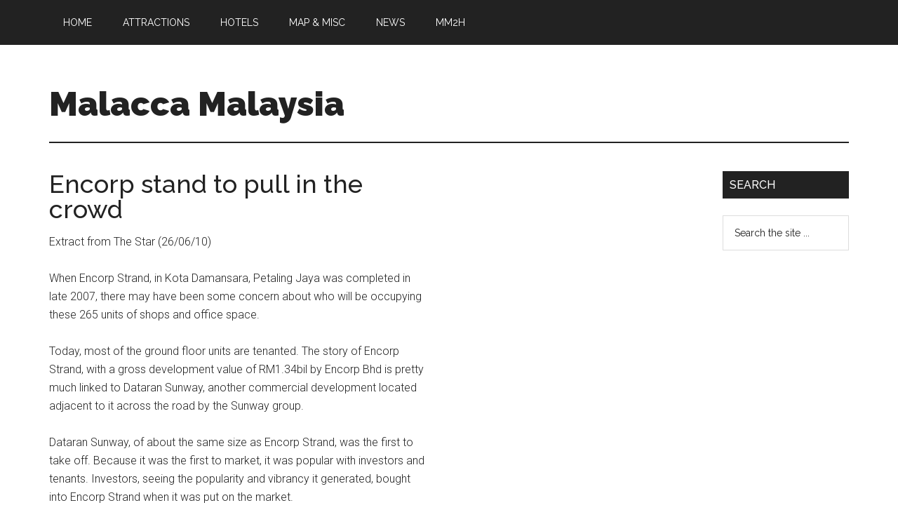

--- FILE ---
content_type: text/html; charset=UTF-8
request_url: https://www.malaccamalaysia.com/encorp-stand-to-pull-in-the-crowd.html
body_size: 42891
content:
<!DOCTYPE html>
<html dir="ltr" lang="en-US" prefix="og: https://ogp.me/ns#">
<head >
<meta charset="UTF-8" />
<meta name="viewport" content="width=device-width, initial-scale=1" />
<title>Encorp stand to pull in the crowd | Malacca Malaysia</title>

		<!-- All in One SEO 4.9.3 - aioseo.com -->
	<meta name="description" content="Extract from The Star (26/06/10) When Encorp Strand, in Kota Damansara, Petaling Jaya was completed in late 2007, there may have been some concern about who will be occupying these 265 units of shops and office space. Today, most of the ground floor units are tenanted. The story of Encorp Strand, with a gross development" />
	<meta name="robots" content="max-image-preview:large" />
	<meta name="author" content="admin"/>
	<link rel="canonical" href="https://www.malaccamalaysia.com/encorp-stand-to-pull-in-the-crowd.html" />
	<meta name="generator" content="All in One SEO (AIOSEO) 4.9.3" />
		<meta property="og:locale" content="en_US" />
		<meta property="og:site_name" content="Malacca Malaysia | All you need to know to enjoy your stay in Malacca Malaysia." />
		<meta property="og:type" content="article" />
		<meta property="og:title" content="Encorp stand to pull in the crowd | Malacca Malaysia" />
		<meta property="og:description" content="Extract from The Star (26/06/10) When Encorp Strand, in Kota Damansara, Petaling Jaya was completed in late 2007, there may have been some concern about who will be occupying these 265 units of shops and office space. Today, most of the ground floor units are tenanted. The story of Encorp Strand, with a gross development" />
		<meta property="og:url" content="https://www.malaccamalaysia.com/encorp-stand-to-pull-in-the-crowd.html" />
		<meta property="article:published_time" content="2010-06-26T04:47:19+00:00" />
		<meta property="article:modified_time" content="2010-06-26T04:47:19+00:00" />
		<meta name="twitter:card" content="summary" />
		<meta name="twitter:title" content="Encorp stand to pull in the crowd | Malacca Malaysia" />
		<meta name="twitter:description" content="Extract from The Star (26/06/10) When Encorp Strand, in Kota Damansara, Petaling Jaya was completed in late 2007, there may have been some concern about who will be occupying these 265 units of shops and office space. Today, most of the ground floor units are tenanted. The story of Encorp Strand, with a gross development" />
		<script type="application/ld+json" class="aioseo-schema">
			{"@context":"https:\/\/schema.org","@graph":[{"@type":"Article","@id":"https:\/\/www.malaccamalaysia.com\/encorp-stand-to-pull-in-the-crowd.html#article","name":"Encorp stand to pull in the crowd | Malacca Malaysia","headline":"Encorp stand to pull in the crowd","author":{"@id":"https:\/\/www.malaccamalaysia.com\/author\/admin#author"},"publisher":{"@id":"https:\/\/www.malaccamalaysia.com\/#organization"},"datePublished":"2010-06-26T00:47:19+00:00","dateModified":"2010-06-26T00:47:19+00:00","inLanguage":"en-US","mainEntityOfPage":{"@id":"https:\/\/www.malaccamalaysia.com\/encorp-stand-to-pull-in-the-crowd.html#webpage"},"isPartOf":{"@id":"https:\/\/www.malaccamalaysia.com\/encorp-stand-to-pull-in-the-crowd.html#webpage"},"articleSection":"News"},{"@type":"BreadcrumbList","@id":"https:\/\/www.malaccamalaysia.com\/encorp-stand-to-pull-in-the-crowd.html#breadcrumblist","itemListElement":[{"@type":"ListItem","@id":"https:\/\/www.malaccamalaysia.com#listItem","position":1,"name":"Home","item":"https:\/\/www.malaccamalaysia.com","nextItem":{"@type":"ListItem","@id":"https:\/\/www.malaccamalaysia.com\/category\/news#listItem","name":"News"}},{"@type":"ListItem","@id":"https:\/\/www.malaccamalaysia.com\/category\/news#listItem","position":2,"name":"News","item":"https:\/\/www.malaccamalaysia.com\/category\/news","nextItem":{"@type":"ListItem","@id":"https:\/\/www.malaccamalaysia.com\/encorp-stand-to-pull-in-the-crowd.html#listItem","name":"Encorp stand to pull in the crowd"},"previousItem":{"@type":"ListItem","@id":"https:\/\/www.malaccamalaysia.com#listItem","name":"Home"}},{"@type":"ListItem","@id":"https:\/\/www.malaccamalaysia.com\/encorp-stand-to-pull-in-the-crowd.html#listItem","position":3,"name":"Encorp stand to pull in the crowd","previousItem":{"@type":"ListItem","@id":"https:\/\/www.malaccamalaysia.com\/category\/news#listItem","name":"News"}}]},{"@type":"Organization","@id":"https:\/\/www.malaccamalaysia.com\/#organization","name":"Malacca Malaysia","description":"All you need to know to enjoy your stay in Malacca Malaysia.","url":"https:\/\/www.malaccamalaysia.com\/"},{"@type":"Person","@id":"https:\/\/www.malaccamalaysia.com\/author\/admin#author","url":"https:\/\/www.malaccamalaysia.com\/author\/admin","name":"admin","image":{"@type":"ImageObject","@id":"https:\/\/www.malaccamalaysia.com\/encorp-stand-to-pull-in-the-crowd.html#authorImage","url":"https:\/\/secure.gravatar.com\/avatar\/43256401637d9ac9b777b18ecd74168dc4f52a2118a3be6659fb1eb4434504a2?s=96&d=mm&r=g","width":96,"height":96,"caption":"admin"}},{"@type":"WebPage","@id":"https:\/\/www.malaccamalaysia.com\/encorp-stand-to-pull-in-the-crowd.html#webpage","url":"https:\/\/www.malaccamalaysia.com\/encorp-stand-to-pull-in-the-crowd.html","name":"Encorp stand to pull in the crowd | Malacca Malaysia","description":"Extract from The Star (26\/06\/10) When Encorp Strand, in Kota Damansara, Petaling Jaya was completed in late 2007, there may have been some concern about who will be occupying these 265 units of shops and office space. Today, most of the ground floor units are tenanted. The story of Encorp Strand, with a gross development","inLanguage":"en-US","isPartOf":{"@id":"https:\/\/www.malaccamalaysia.com\/#website"},"breadcrumb":{"@id":"https:\/\/www.malaccamalaysia.com\/encorp-stand-to-pull-in-the-crowd.html#breadcrumblist"},"author":{"@id":"https:\/\/www.malaccamalaysia.com\/author\/admin#author"},"creator":{"@id":"https:\/\/www.malaccamalaysia.com\/author\/admin#author"},"datePublished":"2010-06-26T00:47:19+00:00","dateModified":"2010-06-26T00:47:19+00:00"},{"@type":"WebSite","@id":"https:\/\/www.malaccamalaysia.com\/#website","url":"https:\/\/www.malaccamalaysia.com\/","name":"Malacca Malaysia","description":"All you need to know to enjoy your stay in Malacca Malaysia.","inLanguage":"en-US","publisher":{"@id":"https:\/\/www.malaccamalaysia.com\/#organization"}}]}
		</script>
		<!-- All in One SEO -->

<link rel='dns-prefetch' href='//fonts.googleapis.com' />
<link rel="alternate" type="application/rss+xml" title="Malacca Malaysia &raquo; Feed" href="https://www.malaccamalaysia.com/feed" />
<link rel="alternate" type="application/rss+xml" title="Malacca Malaysia &raquo; Comments Feed" href="https://www.malaccamalaysia.com/comments/feed" />
<link rel="alternate" type="application/rss+xml" title="Malacca Malaysia &raquo; Encorp stand to pull in the crowd Comments Feed" href="https://www.malaccamalaysia.com/encorp-stand-to-pull-in-the-crowd.html/feed" />
<link rel="alternate" title="oEmbed (JSON)" type="application/json+oembed" href="https://www.malaccamalaysia.com/wp-json/oembed/1.0/embed?url=https%3A%2F%2Fwww.malaccamalaysia.com%2Fencorp-stand-to-pull-in-the-crowd.html" />
<link rel="alternate" title="oEmbed (XML)" type="text/xml+oembed" href="https://www.malaccamalaysia.com/wp-json/oembed/1.0/embed?url=https%3A%2F%2Fwww.malaccamalaysia.com%2Fencorp-stand-to-pull-in-the-crowd.html&#038;format=xml" />
<style id='wp-img-auto-sizes-contain-inline-css' type='text/css'>
img:is([sizes=auto i],[sizes^="auto," i]){contain-intrinsic-size:3000px 1500px}
/*# sourceURL=wp-img-auto-sizes-contain-inline-css */
</style>
<link rel='stylesheet' id='magazine-pro-theme-css' href='https://www.malaccamalaysia.com/wp-content/themes/magazine-pro/style.css?ver=3.0.1' type='text/css' media='all' />
<style id='wp-emoji-styles-inline-css' type='text/css'>

	img.wp-smiley, img.emoji {
		display: inline !important;
		border: none !important;
		box-shadow: none !important;
		height: 1em !important;
		width: 1em !important;
		margin: 0 0.07em !important;
		vertical-align: -0.1em !important;
		background: none !important;
		padding: 0 !important;
	}
/*# sourceURL=wp-emoji-styles-inline-css */
</style>
<style id='wp-block-library-inline-css' type='text/css'>
:root{--wp-block-synced-color:#7a00df;--wp-block-synced-color--rgb:122,0,223;--wp-bound-block-color:var(--wp-block-synced-color);--wp-editor-canvas-background:#ddd;--wp-admin-theme-color:#007cba;--wp-admin-theme-color--rgb:0,124,186;--wp-admin-theme-color-darker-10:#006ba1;--wp-admin-theme-color-darker-10--rgb:0,107,160.5;--wp-admin-theme-color-darker-20:#005a87;--wp-admin-theme-color-darker-20--rgb:0,90,135;--wp-admin-border-width-focus:2px}@media (min-resolution:192dpi){:root{--wp-admin-border-width-focus:1.5px}}.wp-element-button{cursor:pointer}:root .has-very-light-gray-background-color{background-color:#eee}:root .has-very-dark-gray-background-color{background-color:#313131}:root .has-very-light-gray-color{color:#eee}:root .has-very-dark-gray-color{color:#313131}:root .has-vivid-green-cyan-to-vivid-cyan-blue-gradient-background{background:linear-gradient(135deg,#00d084,#0693e3)}:root .has-purple-crush-gradient-background{background:linear-gradient(135deg,#34e2e4,#4721fb 50%,#ab1dfe)}:root .has-hazy-dawn-gradient-background{background:linear-gradient(135deg,#faaca8,#dad0ec)}:root .has-subdued-olive-gradient-background{background:linear-gradient(135deg,#fafae1,#67a671)}:root .has-atomic-cream-gradient-background{background:linear-gradient(135deg,#fdd79a,#004a59)}:root .has-nightshade-gradient-background{background:linear-gradient(135deg,#330968,#31cdcf)}:root .has-midnight-gradient-background{background:linear-gradient(135deg,#020381,#2874fc)}:root{--wp--preset--font-size--normal:16px;--wp--preset--font-size--huge:42px}.has-regular-font-size{font-size:1em}.has-larger-font-size{font-size:2.625em}.has-normal-font-size{font-size:var(--wp--preset--font-size--normal)}.has-huge-font-size{font-size:var(--wp--preset--font-size--huge)}.has-text-align-center{text-align:center}.has-text-align-left{text-align:left}.has-text-align-right{text-align:right}.has-fit-text{white-space:nowrap!important}#end-resizable-editor-section{display:none}.aligncenter{clear:both}.items-justified-left{justify-content:flex-start}.items-justified-center{justify-content:center}.items-justified-right{justify-content:flex-end}.items-justified-space-between{justify-content:space-between}.screen-reader-text{border:0;clip-path:inset(50%);height:1px;margin:-1px;overflow:hidden;padding:0;position:absolute;width:1px;word-wrap:normal!important}.screen-reader-text:focus{background-color:#ddd;clip-path:none;color:#444;display:block;font-size:1em;height:auto;left:5px;line-height:normal;padding:15px 23px 14px;text-decoration:none;top:5px;width:auto;z-index:100000}html :where(.has-border-color){border-style:solid}html :where([style*=border-top-color]){border-top-style:solid}html :where([style*=border-right-color]){border-right-style:solid}html :where([style*=border-bottom-color]){border-bottom-style:solid}html :where([style*=border-left-color]){border-left-style:solid}html :where([style*=border-width]){border-style:solid}html :where([style*=border-top-width]){border-top-style:solid}html :where([style*=border-right-width]){border-right-style:solid}html :where([style*=border-bottom-width]){border-bottom-style:solid}html :where([style*=border-left-width]){border-left-style:solid}html :where(img[class*=wp-image-]){height:auto;max-width:100%}:where(figure){margin:0 0 1em}html :where(.is-position-sticky){--wp-admin--admin-bar--position-offset:var(--wp-admin--admin-bar--height,0px)}@media screen and (max-width:600px){html :where(.is-position-sticky){--wp-admin--admin-bar--position-offset:0px}}

/*# sourceURL=wp-block-library-inline-css */
</style><style id='global-styles-inline-css' type='text/css'>
:root{--wp--preset--aspect-ratio--square: 1;--wp--preset--aspect-ratio--4-3: 4/3;--wp--preset--aspect-ratio--3-4: 3/4;--wp--preset--aspect-ratio--3-2: 3/2;--wp--preset--aspect-ratio--2-3: 2/3;--wp--preset--aspect-ratio--16-9: 16/9;--wp--preset--aspect-ratio--9-16: 9/16;--wp--preset--color--black: #000000;--wp--preset--color--cyan-bluish-gray: #abb8c3;--wp--preset--color--white: #ffffff;--wp--preset--color--pale-pink: #f78da7;--wp--preset--color--vivid-red: #cf2e2e;--wp--preset--color--luminous-vivid-orange: #ff6900;--wp--preset--color--luminous-vivid-amber: #fcb900;--wp--preset--color--light-green-cyan: #7bdcb5;--wp--preset--color--vivid-green-cyan: #00d084;--wp--preset--color--pale-cyan-blue: #8ed1fc;--wp--preset--color--vivid-cyan-blue: #0693e3;--wp--preset--color--vivid-purple: #9b51e0;--wp--preset--gradient--vivid-cyan-blue-to-vivid-purple: linear-gradient(135deg,rgb(6,147,227) 0%,rgb(155,81,224) 100%);--wp--preset--gradient--light-green-cyan-to-vivid-green-cyan: linear-gradient(135deg,rgb(122,220,180) 0%,rgb(0,208,130) 100%);--wp--preset--gradient--luminous-vivid-amber-to-luminous-vivid-orange: linear-gradient(135deg,rgb(252,185,0) 0%,rgb(255,105,0) 100%);--wp--preset--gradient--luminous-vivid-orange-to-vivid-red: linear-gradient(135deg,rgb(255,105,0) 0%,rgb(207,46,46) 100%);--wp--preset--gradient--very-light-gray-to-cyan-bluish-gray: linear-gradient(135deg,rgb(238,238,238) 0%,rgb(169,184,195) 100%);--wp--preset--gradient--cool-to-warm-spectrum: linear-gradient(135deg,rgb(74,234,220) 0%,rgb(151,120,209) 20%,rgb(207,42,186) 40%,rgb(238,44,130) 60%,rgb(251,105,98) 80%,rgb(254,248,76) 100%);--wp--preset--gradient--blush-light-purple: linear-gradient(135deg,rgb(255,206,236) 0%,rgb(152,150,240) 100%);--wp--preset--gradient--blush-bordeaux: linear-gradient(135deg,rgb(254,205,165) 0%,rgb(254,45,45) 50%,rgb(107,0,62) 100%);--wp--preset--gradient--luminous-dusk: linear-gradient(135deg,rgb(255,203,112) 0%,rgb(199,81,192) 50%,rgb(65,88,208) 100%);--wp--preset--gradient--pale-ocean: linear-gradient(135deg,rgb(255,245,203) 0%,rgb(182,227,212) 50%,rgb(51,167,181) 100%);--wp--preset--gradient--electric-grass: linear-gradient(135deg,rgb(202,248,128) 0%,rgb(113,206,126) 100%);--wp--preset--gradient--midnight: linear-gradient(135deg,rgb(2,3,129) 0%,rgb(40,116,252) 100%);--wp--preset--font-size--small: 13px;--wp--preset--font-size--medium: 20px;--wp--preset--font-size--large: 36px;--wp--preset--font-size--x-large: 42px;--wp--preset--spacing--20: 0.44rem;--wp--preset--spacing--30: 0.67rem;--wp--preset--spacing--40: 1rem;--wp--preset--spacing--50: 1.5rem;--wp--preset--spacing--60: 2.25rem;--wp--preset--spacing--70: 3.38rem;--wp--preset--spacing--80: 5.06rem;--wp--preset--shadow--natural: 6px 6px 9px rgba(0, 0, 0, 0.2);--wp--preset--shadow--deep: 12px 12px 50px rgba(0, 0, 0, 0.4);--wp--preset--shadow--sharp: 6px 6px 0px rgba(0, 0, 0, 0.2);--wp--preset--shadow--outlined: 6px 6px 0px -3px rgb(255, 255, 255), 6px 6px rgb(0, 0, 0);--wp--preset--shadow--crisp: 6px 6px 0px rgb(0, 0, 0);}:where(.is-layout-flex){gap: 0.5em;}:where(.is-layout-grid){gap: 0.5em;}body .is-layout-flex{display: flex;}.is-layout-flex{flex-wrap: wrap;align-items: center;}.is-layout-flex > :is(*, div){margin: 0;}body .is-layout-grid{display: grid;}.is-layout-grid > :is(*, div){margin: 0;}:where(.wp-block-columns.is-layout-flex){gap: 2em;}:where(.wp-block-columns.is-layout-grid){gap: 2em;}:where(.wp-block-post-template.is-layout-flex){gap: 1.25em;}:where(.wp-block-post-template.is-layout-grid){gap: 1.25em;}.has-black-color{color: var(--wp--preset--color--black) !important;}.has-cyan-bluish-gray-color{color: var(--wp--preset--color--cyan-bluish-gray) !important;}.has-white-color{color: var(--wp--preset--color--white) !important;}.has-pale-pink-color{color: var(--wp--preset--color--pale-pink) !important;}.has-vivid-red-color{color: var(--wp--preset--color--vivid-red) !important;}.has-luminous-vivid-orange-color{color: var(--wp--preset--color--luminous-vivid-orange) !important;}.has-luminous-vivid-amber-color{color: var(--wp--preset--color--luminous-vivid-amber) !important;}.has-light-green-cyan-color{color: var(--wp--preset--color--light-green-cyan) !important;}.has-vivid-green-cyan-color{color: var(--wp--preset--color--vivid-green-cyan) !important;}.has-pale-cyan-blue-color{color: var(--wp--preset--color--pale-cyan-blue) !important;}.has-vivid-cyan-blue-color{color: var(--wp--preset--color--vivid-cyan-blue) !important;}.has-vivid-purple-color{color: var(--wp--preset--color--vivid-purple) !important;}.has-black-background-color{background-color: var(--wp--preset--color--black) !important;}.has-cyan-bluish-gray-background-color{background-color: var(--wp--preset--color--cyan-bluish-gray) !important;}.has-white-background-color{background-color: var(--wp--preset--color--white) !important;}.has-pale-pink-background-color{background-color: var(--wp--preset--color--pale-pink) !important;}.has-vivid-red-background-color{background-color: var(--wp--preset--color--vivid-red) !important;}.has-luminous-vivid-orange-background-color{background-color: var(--wp--preset--color--luminous-vivid-orange) !important;}.has-luminous-vivid-amber-background-color{background-color: var(--wp--preset--color--luminous-vivid-amber) !important;}.has-light-green-cyan-background-color{background-color: var(--wp--preset--color--light-green-cyan) !important;}.has-vivid-green-cyan-background-color{background-color: var(--wp--preset--color--vivid-green-cyan) !important;}.has-pale-cyan-blue-background-color{background-color: var(--wp--preset--color--pale-cyan-blue) !important;}.has-vivid-cyan-blue-background-color{background-color: var(--wp--preset--color--vivid-cyan-blue) !important;}.has-vivid-purple-background-color{background-color: var(--wp--preset--color--vivid-purple) !important;}.has-black-border-color{border-color: var(--wp--preset--color--black) !important;}.has-cyan-bluish-gray-border-color{border-color: var(--wp--preset--color--cyan-bluish-gray) !important;}.has-white-border-color{border-color: var(--wp--preset--color--white) !important;}.has-pale-pink-border-color{border-color: var(--wp--preset--color--pale-pink) !important;}.has-vivid-red-border-color{border-color: var(--wp--preset--color--vivid-red) !important;}.has-luminous-vivid-orange-border-color{border-color: var(--wp--preset--color--luminous-vivid-orange) !important;}.has-luminous-vivid-amber-border-color{border-color: var(--wp--preset--color--luminous-vivid-amber) !important;}.has-light-green-cyan-border-color{border-color: var(--wp--preset--color--light-green-cyan) !important;}.has-vivid-green-cyan-border-color{border-color: var(--wp--preset--color--vivid-green-cyan) !important;}.has-pale-cyan-blue-border-color{border-color: var(--wp--preset--color--pale-cyan-blue) !important;}.has-vivid-cyan-blue-border-color{border-color: var(--wp--preset--color--vivid-cyan-blue) !important;}.has-vivid-purple-border-color{border-color: var(--wp--preset--color--vivid-purple) !important;}.has-vivid-cyan-blue-to-vivid-purple-gradient-background{background: var(--wp--preset--gradient--vivid-cyan-blue-to-vivid-purple) !important;}.has-light-green-cyan-to-vivid-green-cyan-gradient-background{background: var(--wp--preset--gradient--light-green-cyan-to-vivid-green-cyan) !important;}.has-luminous-vivid-amber-to-luminous-vivid-orange-gradient-background{background: var(--wp--preset--gradient--luminous-vivid-amber-to-luminous-vivid-orange) !important;}.has-luminous-vivid-orange-to-vivid-red-gradient-background{background: var(--wp--preset--gradient--luminous-vivid-orange-to-vivid-red) !important;}.has-very-light-gray-to-cyan-bluish-gray-gradient-background{background: var(--wp--preset--gradient--very-light-gray-to-cyan-bluish-gray) !important;}.has-cool-to-warm-spectrum-gradient-background{background: var(--wp--preset--gradient--cool-to-warm-spectrum) !important;}.has-blush-light-purple-gradient-background{background: var(--wp--preset--gradient--blush-light-purple) !important;}.has-blush-bordeaux-gradient-background{background: var(--wp--preset--gradient--blush-bordeaux) !important;}.has-luminous-dusk-gradient-background{background: var(--wp--preset--gradient--luminous-dusk) !important;}.has-pale-ocean-gradient-background{background: var(--wp--preset--gradient--pale-ocean) !important;}.has-electric-grass-gradient-background{background: var(--wp--preset--gradient--electric-grass) !important;}.has-midnight-gradient-background{background: var(--wp--preset--gradient--midnight) !important;}.has-small-font-size{font-size: var(--wp--preset--font-size--small) !important;}.has-medium-font-size{font-size: var(--wp--preset--font-size--medium) !important;}.has-large-font-size{font-size: var(--wp--preset--font-size--large) !important;}.has-x-large-font-size{font-size: var(--wp--preset--font-size--x-large) !important;}
/*# sourceURL=global-styles-inline-css */
</style>

<style id='classic-theme-styles-inline-css' type='text/css'>
/*! This file is auto-generated */
.wp-block-button__link{color:#fff;background-color:#32373c;border-radius:9999px;box-shadow:none;text-decoration:none;padding:calc(.667em + 2px) calc(1.333em + 2px);font-size:1.125em}.wp-block-file__button{background:#32373c;color:#fff;text-decoration:none}
/*# sourceURL=/wp-includes/css/classic-themes.min.css */
</style>
<link rel='stylesheet' id='google-fonts-css' href='//fonts.googleapis.com/css?family=Roboto%3A300%2C400%7CRaleway%3A400%2C500%2C900&#038;ver=3.0.1' type='text/css' media='all' />
<script type="text/javascript" src="https://www.malaccamalaysia.com/wp-includes/js/jquery/jquery.min.js?ver=3.7.1" id="jquery-core-js"></script>
<script type="text/javascript" src="https://www.malaccamalaysia.com/wp-includes/js/jquery/jquery-migrate.min.js?ver=3.4.1" id="jquery-migrate-js"></script>
<script type="text/javascript" src="https://www.malaccamalaysia.com/wp-content/themes/magazine-pro/js/entry-date.js?ver=1.0.0" id="magazine-entry-date-js"></script>
<script type="text/javascript" src="https://www.malaccamalaysia.com/wp-content/themes/magazine-pro/js/responsive-menu.js?ver=1.0.0" id="magazine-responsive-menu-js"></script>
<link rel="https://api.w.org/" href="https://www.malaccamalaysia.com/wp-json/" /><link rel="alternate" title="JSON" type="application/json" href="https://www.malaccamalaysia.com/wp-json/wp/v2/posts/394" /><link rel="EditURI" type="application/rsd+xml" title="RSD" href="https://www.malaccamalaysia.com/xmlrpc.php?rsd" />
<meta name="generator" content="WordPress 6.9" />
<link rel='shortlink' href='https://www.malaccamalaysia.com/?p=394' />
<link rel="icon" href="https://www.malaccamalaysia.com/wp-content/themes/magazine-pro/images/favicon.ico" />
<link rel="pingback" href="https://www.malaccamalaysia.com/xmlrpc.php" />
</head>
<body class="wp-singular post-template-default single single-post postid-394 single-format-standard wp-theme-genesis wp-child-theme-magazine-pro header-full-width content-sidebar-sidebar genesis-breadcrumbs-hidden genesis-footer-widgets-hidden primary-nav" itemscope itemtype="https://schema.org/WebPage"><div class="site-container"><nav class="nav-primary" aria-label="Main" itemscope itemtype="https://schema.org/SiteNavigationElement"><div class="wrap"><ul id="menu-firstmenu" class="menu genesis-nav-menu menu-primary"><li id="menu-item-224" class="menu-item menu-item-type-post_type menu-item-object-page menu-item-home menu-item-224"><a href="https://www.malaccamalaysia.com/" itemprop="url"><span itemprop="name">Home</span></a></li>
<li id="menu-item-227" class="menu-item menu-item-type-taxonomy menu-item-object-category menu-item-227"><a href="https://www.malaccamalaysia.com/category/attractions" itemprop="url"><span itemprop="name">Attractions</span></a></li>
<li id="menu-item-225" class="menu-item menu-item-type-taxonomy menu-item-object-category menu-item-225"><a href="https://www.malaccamalaysia.com/category/hotels" itemprop="url"><span itemprop="name">Hotels</span></a></li>
<li id="menu-item-228" class="menu-item menu-item-type-taxonomy menu-item-object-category menu-item-228"><a href="https://www.malaccamalaysia.com/category/map-misc" itemprop="url"><span itemprop="name">Map &#038; Misc</span></a></li>
<li id="menu-item-226" class="menu-item menu-item-type-taxonomy menu-item-object-category menu-item-226"><a href="https://www.malaccamalaysia.com/category/malacca-news" itemprop="url"><span itemprop="name">News</span></a></li>
<li id="menu-item-229" class="menu-item menu-item-type-taxonomy menu-item-object-category menu-item-229"><a href="https://www.malaccamalaysia.com/category/mm2h" itemprop="url"><span itemprop="name">MM2H</span></a></li>
</ul></div></nav><header class="site-header" itemscope itemtype="https://schema.org/WPHeader"><div class="wrap"><div class="title-area"><p class="site-title" itemprop="headline"><a href="https://www.malaccamalaysia.com/">Malacca Malaysia</a></p><p class="site-description" itemprop="description">All you need to know to enjoy your stay in Malacca Malaysia.</p></div></div></header><div class="site-inner"><div class="content-sidebar-wrap"><main class="content"><article class="post-394 post type-post status-publish format-standard category-news entry" aria-label="Encorp stand to pull in the crowd" itemscope itemtype="https://schema.org/CreativeWork"><header class="entry-header"><h1 class="entry-title" itemprop="headline">Encorp stand to pull in the crowd</h1>
</header><div class="entry-content" itemprop="text"><p>Extract from The Star (26/06/10)</p>
<p>When Encorp Strand, in Kota Damansara, Petaling Jaya was completed in late 2007, there may have been some concern about who will be occupying these 265 units of shops and office space.</p>
<p>Today, most of the ground floor units are tenanted. The story of Encorp Strand, with a gross development value of RM1.34bil by Encorp Bhd is pretty much linked to Dataran Sunway, another commercial development located adjacent to it across the road by the Sunway group.</p>
<p>Dataran Sunway, of about the same size as Encorp Strand, was the first to take off. Because it was the first to market, it was popular with investors and tenants. Investors, seeing the popularity and vibrancy it generated, bought into Encorp Strand when it was put on the market.</p>
<p>Says a real estate agent: “It is normal for any commercial development to take six months to a year to have tenants. Now the place is vibrant.”</p>
<p>With tenancy picking up and prices doubling in the secondary market, Encorp executive chairman Senator Datuk Seri Mohd Effendi Norwawi is encouraged with the work they have put in to create yet another hub.</p>
<p>The gross development profit (GDP) from the project is expected to be about RM300 mil. This comprises the GDP from the 265 units Shop Offices (less the 29 units retained by the company), the Garden Office and the serviced residence component.</p>
<p>The GDP excludes developments that will be retained by the group, namely the mall and its elevated car parks, the Boulevard, the 29 shop offices and the Garden Office car parks.</p>
<p>Besides Encorp Strand in Kota Damansara, the company also has projects in Penang, Shah Alam and Puteri Harbour in Iskandar Malaysia, Johor. Its three core businesses are property development (an on-going project with a gross development value of RM2.1bil), construction management (with an order book of 1.8bil) and government concession (housing project valued at RM2.2bil).</p>
<p>On the on-going changes at Encorp Strand, Effendi says his three-storey shop units were RM1.08mil in 2005. Today, some of them are priced at more than RM2.2mil in the secondary market while the four-storey units with lift are priced at RM3.2mil. It was previously RM1.8mil.</p>
<p>An agent who declined to be named said the capital value is growing faster than the rental.</p>
<p>Last week, they launched their second component, the Garden Office comprising 258 units of office suites on 2.6ha. It is currently 60% sold.</p>
<p>This project comprises 14 blocks of six and seven storeys with built-up ranges from 1,705sq ft and 2,510sq ft. It was sold at an average price of RM700 per sq ft.</p>
<p>The Garden Office is not designed as a single block, but a total of 14 blocks located in clusters around a stretch of landscaped area in the centre.</p>
<p>The second thing going for it is that it is low rise, comprising six to seven storey blocks. The third element is its use of open space with a rooftop garden for some of the blocks. On paper, the concept is aesthetically pleasing. Whether Effendi will be able to pull it off is another matter because rooftop gardens are not easy to maintain and there are several here.</p>
<p>The other interesting feature about Garden Office is that it will be connected to a larger and more comprehensive commercial development comprising its already completed shop and office suites via a walkway. The Garden Office is expected to be completed in 2013 with a gross development value of RM320mil.</p>
<p>Says Effendi: “Encorp Strand will be the most happening place when we are through with it.”</p>
<!--<rdf:RDF xmlns:rdf="http://www.w3.org/1999/02/22-rdf-syntax-ns#"
			xmlns:dc="http://purl.org/dc/elements/1.1/"
			xmlns:trackback="http://madskills.com/public/xml/rss/module/trackback/">
		<rdf:Description rdf:about="https://www.malaccamalaysia.com/encorp-stand-to-pull-in-the-crowd.html"
    dc:identifier="https://www.malaccamalaysia.com/encorp-stand-to-pull-in-the-crowd.html"
    dc:title="Encorp stand to pull in the crowd"
    trackback:ping="https://www.malaccamalaysia.com/encorp-stand-to-pull-in-the-crowd.html/trackback" />
</rdf:RDF>-->
</div><hr> </article>	<div id="respond" class="comment-respond">
		<h3 id="reply-title" class="comment-reply-title">Leave a Reply</h3><form action="https://www.malaccamalaysia.com/wp-comments-post.php" method="post" id="commentform" class="comment-form"><p class="comment-notes"><span id="email-notes">Your email address will not be published.</span> <span class="required-field-message">Required fields are marked <span class="required">*</span></span></p><p class="comment-form-comment"><label for="comment">Comment <span class="required">*</span></label> <textarea id="comment" name="comment" cols="45" rows="8" maxlength="65525" required></textarea></p><p class="comment-form-author"><label for="author">Name <span class="required">*</span></label> <input id="author" name="author" type="text" value="" size="30" maxlength="245" autocomplete="name" required /></p>
<p class="comment-form-email"><label for="email">Email <span class="required">*</span></label> <input id="email" name="email" type="email" value="" size="30" maxlength="100" aria-describedby="email-notes" autocomplete="email" required /></p>
<p class="comment-form-url"><label for="url">Website</label> <input id="url" name="url" type="url" value="" size="30" maxlength="200" autocomplete="url" /></p>
<p class="form-submit"><input name="submit" type="submit" id="submit" class="submit" value="Post Comment" /> <input type='hidden' name='comment_post_ID' value='394' id='comment_post_ID' />
<input type='hidden' name='comment_parent' id='comment_parent' value='0' />
</p><p style="display: none;"><input type="hidden" id="akismet_comment_nonce" name="akismet_comment_nonce" value="1d7e037178" /></p><p style="display: none !important;" class="akismet-fields-container" data-prefix="ak_"><label>&#916;<textarea name="ak_hp_textarea" cols="45" rows="8" maxlength="100"></textarea></label><input type="hidden" id="ak_js_1" name="ak_js" value="114"/><script>document.getElementById( "ak_js_1" ).setAttribute( "value", ( new Date() ).getTime() );</script></p></form>	</div><!-- #respond -->
	</main><aside class="sidebar sidebar-primary widget-area" role="complementary" aria-label="Primary Sidebar" itemscope itemtype="https://schema.org/WPSideBar"><section id="text-5" class="widget widget_text"><div class="widget-wrap">			<div class="textwidget"><?php if (!is_page(array( 19, 23,74,75,76,92,99,230, 255,500,1114,1118)) && !in_category( array( 121,122,123,124,125,126,127 ) ) && !is_category(  ) &&  !is_search() )
{
?>
<script async src="//pagead2.googlesyndication.com/pagead/js/adsbygoogle.js"></script>
<!-- MalaysiaResponsive -->
<ins class="adsbygoogle"
     style="display:block"
     data-ad-client="ca-pub-8721170440325218"
     data-ad-slot="4463189679"
     data-ad-format="auto"></ins>
<script>
(adsbygoogle = window.adsbygoogle || []).push({});
</script>
<?php
}
?></div>
		</div></section>
</aside></div><aside class="sidebar sidebar-secondary widget-area" role="complementary" aria-label="Secondary Sidebar" itemscope itemtype="https://schema.org/WPSideBar"><section id="search-3" class="widget widget_search"><div class="widget-wrap"><h4 class="widget-title widgettitle">Search</h4>
<form class="search-form" method="get" action="https://www.malaccamalaysia.com/" role="search" itemprop="potentialAction" itemscope itemtype="https://schema.org/SearchAction"><input class="search-form-input" type="search" name="s" id="searchform-1" placeholder="Search the site ..." itemprop="query-input"><input class="search-form-submit" type="submit" value="Search"><meta content="https://www.malaccamalaysia.com/?s={s}" itemprop="target"></form></div></section>
<section id="text-8" class="widget widget_text"><div class="widget-wrap">			<div class="textwidget"><?php if (!is_page(array( 19, 23,74,75,76,92,99,230, 255,500,1114,1118)) && !in_category( array( 121,122,123,124,125,126,127 ) ) && !is_category(  ) &&  !is_search() )
{
?>
<script async src="//pagead2.googlesyndication.com/pagead/js/adsbygoogle.js"></script>
<!-- Malaysia300x600 -->
<ins class="adsbygoogle"
     style="display:inline-block;width:300px;height:600px"
     data-ad-client="ca-pub-8721170440325218"
     data-ad-slot="5939922879"></ins>
<script>
(adsbygoogle = window.adsbygoogle || []).push({});
</script>
<?php
}
?></div>
		</div></section>

		<section id="recent-posts-3" class="widget widget_recent_entries"><div class="widget-wrap">
		<h4 class="widget-title widgettitle">Latest Travel &#038; Property Posts</h4>

		<ul>
											<li>
					<a href="https://www.malaccamalaysia.com/travel-to-malaysia.html">Travel to Malaysia</a>
									</li>
											<li>
					<a href="https://www.malaccamalaysia.com/bayu-ferringhi.html">Bayu Ferringhi Condominiums</a>
									</li>
											<li>
					<a href="https://www.malaccamalaysia.com/oasis-serviced-suites-ara-damansara.html">Oasis Serviced Suites, Ara Damansara</a>
									</li>
											<li>
					<a href="https://www.malaccamalaysia.com/ritze-perdana-2.html">Ritze Perdana 2</a>
									</li>
											<li>
					<a href="https://www.malaccamalaysia.com/malaysia-property-cycle-and-how-to-mitigate-its-risk.html">Malaysia property cycle and how to mitigate its risk?</a>
									</li>
											<li>
					<a href="https://www.malaccamalaysia.com/buyers-complain-of-prime-units-being-taken-up-before-launch.html">Buyers complain of prime units being taken up before launch</a>
									</li>
											<li>
					<a href="https://www.malaccamalaysia.com/glut-dampens-market-value-and-rental-of-condos.html">Glut dampens market value and rental of condos</a>
									</li>
											<li>
					<a href="https://www.malaccamalaysia.com/makings-of-a-choice-location.html">Makings of a choice location</a>
									</li>
											<li>
					<a href="https://www.malaccamalaysia.com/property-players-concerned-over-new-housing-loan-criteria-proposal.html">Property players concerned over new housing loan criteria proposal</a>
									</li>
											<li>
					<a href="https://www.malaccamalaysia.com/to-buy-or-not-to-buy-that-is-the-question.html">TO BUY OR NOT TO BUY, THAT IS THE QUESTION</a>
									</li>
					</ul>

		</div></section>
<section id="categories-3" class="widget widget_categories"><div class="widget-wrap"><h4 class="widget-title widgettitle">Index : Travel &#038; Real Estate in Malaysia</h4>

			<ul>
					<li class="cat-item cat-item-120"><a href="https://www.malaccamalaysia.com/category/accommodation">Accommodation</a>
</li>
	<li class="cat-item cat-item-131"><a href="https://www.malaccamalaysia.com/category/apply-visa">Apply Visa</a>
</li>
	<li class="cat-item cat-item-117"><a href="https://www.malaccamalaysia.com/category/attractions">Attractions</a>
</li>
	<li class="cat-item cat-item-121"><a href="https://www.malaccamalaysia.com/category/featured">Featured</a>
</li>
	<li class="cat-item cat-item-122"><a href="https://www.malaccamalaysia.com/category/for-rent">For Rent</a>
</li>
	<li class="cat-item cat-item-123"><a href="https://www.malaccamalaysia.com/category/for-sale">For Sale</a>
</li>
	<li class="cat-item cat-item-3"><a href="https://www.malaccamalaysia.com/category/hotels">Hotels</a>
</li>
	<li class="cat-item cat-item-16"><a href="https://www.malaccamalaysia.com/category/malacca-news">Malacca News</a>
</li>
	<li class="cat-item cat-item-118"><a href="https://www.malaccamalaysia.com/category/map-misc">Map &amp; Misc</a>
</li>
	<li class="cat-item cat-item-23"><a href="https://www.malaccamalaysia.com/category/mm2h">MM2H</a>
</li>
	<li class="cat-item cat-item-132"><a href="https://www.malaccamalaysia.com/category/mm2h-destination">MM2H destination</a>
</li>
	<li class="cat-item cat-item-133"><a href="https://www.malaccamalaysia.com/category/mm2h-target-group">MM2H Target Group</a>
</li>
	<li class="cat-item cat-item-124"><a href="https://www.malaccamalaysia.com/category/news">News</a>
</li>
	<li class="cat-item cat-item-125"><a href="https://www.malaccamalaysia.com/category/property">Property</a>
</li>
	<li class="cat-item cat-item-127"><a href="https://www.malaccamalaysia.com/category/real-estate-jokes">Real Estate Jokes</a>
</li>
	<li class="cat-item cat-item-134"><a href="https://www.malaccamalaysia.com/category/uncategorized">Uncategorized</a>
</li>
			</ul>

			</div></section>
<section id="text-7" class="widget widget_text"><div class="widget-wrap"><h4 class="widget-title widgettitle">3 more pages&#8230;</h4>
			<div class="textwidget"><ul>
    <li><a href="http://www.malaccamalaysia.com/about">About</a></li>
    <li><a href="http://www.malaccamalaysia.com/malaysia-friends">Friends</a></li>
    <li><a href="http://www.malaccamalaysia.com/malaysia-wallpaper">Wallpapers</a></li>
</ul></div>
		</div></section>
</aside></div><footer class="site-footer" itemscope itemtype="https://schema.org/WPFooter"><div class="wrap"><p>&#x000A9;&nbsp;2026 &middot; <a href="http://www.malaccamalaysia.com">Malacca Malaysia</a> &middot; Listed at : <a href="http://www.blogtopsites.com/localdir/local/"><img style="border:none" src="http://www.blogtopsites.com/v_10958.gif" alt="Local Business Directory - BTS Local"></a> <a href="http://www.blogtoplist.com/travel/" title="Travel"><img src="http://www.blogtoplist.com/tracker.php?u=78423" alt="Travel" border="0"></a> <a href="http://www.topblogs.com.ph/travel/"><img style="border:none" src="http://www.topblogs.com.ph/track_9169.gif" alt="Travel &amp; Leisure - Top Blogs Philippines"></a></p></div></footer></div><script type="speculationrules">
{"prefetch":[{"source":"document","where":{"and":[{"href_matches":"/*"},{"not":{"href_matches":["/wp-*.php","/wp-admin/*","/wp-content/uploads/*","/wp-content/*","/wp-content/plugins/*","/wp-content/themes/magazine-pro/*","/wp-content/themes/genesis/*","/*\\?(.+)"]}},{"not":{"selector_matches":"a[rel~=\"nofollow\"]"}},{"not":{"selector_matches":".no-prefetch, .no-prefetch a"}}]},"eagerness":"conservative"}]}
</script>
<script defer type="text/javascript" src="https://www.malaccamalaysia.com/wp-content/plugins/akismet/_inc/akismet-frontend.js?ver=1704833522" id="akismet-frontend-js"></script>
<script id="wp-emoji-settings" type="application/json">
{"baseUrl":"https://s.w.org/images/core/emoji/17.0.2/72x72/","ext":".png","svgUrl":"https://s.w.org/images/core/emoji/17.0.2/svg/","svgExt":".svg","source":{"concatemoji":"https://www.malaccamalaysia.com/wp-includes/js/wp-emoji-release.min.js?ver=6.9"}}
</script>
<script type="module">
/* <![CDATA[ */
/*! This file is auto-generated */
const a=JSON.parse(document.getElementById("wp-emoji-settings").textContent),o=(window._wpemojiSettings=a,"wpEmojiSettingsSupports"),s=["flag","emoji"];function i(e){try{var t={supportTests:e,timestamp:(new Date).valueOf()};sessionStorage.setItem(o,JSON.stringify(t))}catch(e){}}function c(e,t,n){e.clearRect(0,0,e.canvas.width,e.canvas.height),e.fillText(t,0,0);t=new Uint32Array(e.getImageData(0,0,e.canvas.width,e.canvas.height).data);e.clearRect(0,0,e.canvas.width,e.canvas.height),e.fillText(n,0,0);const a=new Uint32Array(e.getImageData(0,0,e.canvas.width,e.canvas.height).data);return t.every((e,t)=>e===a[t])}function p(e,t){e.clearRect(0,0,e.canvas.width,e.canvas.height),e.fillText(t,0,0);var n=e.getImageData(16,16,1,1);for(let e=0;e<n.data.length;e++)if(0!==n.data[e])return!1;return!0}function u(e,t,n,a){switch(t){case"flag":return n(e,"\ud83c\udff3\ufe0f\u200d\u26a7\ufe0f","\ud83c\udff3\ufe0f\u200b\u26a7\ufe0f")?!1:!n(e,"\ud83c\udde8\ud83c\uddf6","\ud83c\udde8\u200b\ud83c\uddf6")&&!n(e,"\ud83c\udff4\udb40\udc67\udb40\udc62\udb40\udc65\udb40\udc6e\udb40\udc67\udb40\udc7f","\ud83c\udff4\u200b\udb40\udc67\u200b\udb40\udc62\u200b\udb40\udc65\u200b\udb40\udc6e\u200b\udb40\udc67\u200b\udb40\udc7f");case"emoji":return!a(e,"\ud83e\u1fac8")}return!1}function f(e,t,n,a){let r;const o=(r="undefined"!=typeof WorkerGlobalScope&&self instanceof WorkerGlobalScope?new OffscreenCanvas(300,150):document.createElement("canvas")).getContext("2d",{willReadFrequently:!0}),s=(o.textBaseline="top",o.font="600 32px Arial",{});return e.forEach(e=>{s[e]=t(o,e,n,a)}),s}function r(e){var t=document.createElement("script");t.src=e,t.defer=!0,document.head.appendChild(t)}a.supports={everything:!0,everythingExceptFlag:!0},new Promise(t=>{let n=function(){try{var e=JSON.parse(sessionStorage.getItem(o));if("object"==typeof e&&"number"==typeof e.timestamp&&(new Date).valueOf()<e.timestamp+604800&&"object"==typeof e.supportTests)return e.supportTests}catch(e){}return null}();if(!n){if("undefined"!=typeof Worker&&"undefined"!=typeof OffscreenCanvas&&"undefined"!=typeof URL&&URL.createObjectURL&&"undefined"!=typeof Blob)try{var e="postMessage("+f.toString()+"("+[JSON.stringify(s),u.toString(),c.toString(),p.toString()].join(",")+"));",a=new Blob([e],{type:"text/javascript"});const r=new Worker(URL.createObjectURL(a),{name:"wpTestEmojiSupports"});return void(r.onmessage=e=>{i(n=e.data),r.terminate(),t(n)})}catch(e){}i(n=f(s,u,c,p))}t(n)}).then(e=>{for(const n in e)a.supports[n]=e[n],a.supports.everything=a.supports.everything&&a.supports[n],"flag"!==n&&(a.supports.everythingExceptFlag=a.supports.everythingExceptFlag&&a.supports[n]);var t;a.supports.everythingExceptFlag=a.supports.everythingExceptFlag&&!a.supports.flag,a.supports.everything||((t=a.source||{}).concatemoji?r(t.concatemoji):t.wpemoji&&t.twemoji&&(r(t.twemoji),r(t.wpemoji)))});
//# sourceURL=https://www.malaccamalaysia.com/wp-includes/js/wp-emoji-loader.min.js
/* ]]> */
</script>
</body></html>


--- FILE ---
content_type: text/html; charset=utf-8
request_url: https://www.google.com/recaptcha/api2/aframe
body_size: 270
content:
<!DOCTYPE HTML><html><head><meta http-equiv="content-type" content="text/html; charset=UTF-8"></head><body><script nonce="zL8RVKHXEv57w6cCpMvrkA">/** Anti-fraud and anti-abuse applications only. See google.com/recaptcha */ try{var clients={'sodar':'https://pagead2.googlesyndication.com/pagead/sodar?'};window.addEventListener("message",function(a){try{if(a.source===window.parent){var b=JSON.parse(a.data);var c=clients[b['id']];if(c){var d=document.createElement('img');d.src=c+b['params']+'&rc='+(localStorage.getItem("rc::a")?sessionStorage.getItem("rc::b"):"");window.document.body.appendChild(d);sessionStorage.setItem("rc::e",parseInt(sessionStorage.getItem("rc::e")||0)+1);localStorage.setItem("rc::h",'1770065099681');}}}catch(b){}});window.parent.postMessage("_grecaptcha_ready", "*");}catch(b){}</script></body></html>